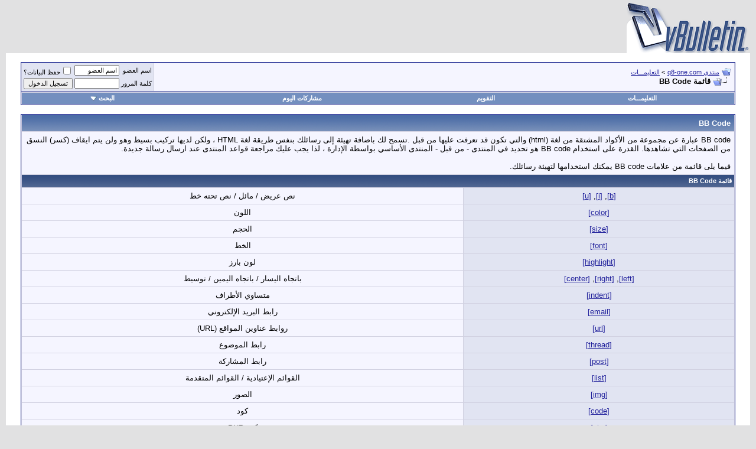

--- FILE ---
content_type: text/html; charset=windows-1256
request_url: https://q8-one.com/vb/misc.php?s=6cbc8d2b232ac9b25d72fa1e5ec2f182&do=bbcode
body_size: 9321
content:
<!DOCTYPE html PUBLIC "-//W3C//DTD XHTML 1.0 Transitional//EN" "http://www.w3.org/TR/xhtml1/DTD/xhtml1-transitional.dtd">
<html xmlns="http://www.w3.org/1999/xhtml" dir="rtl" lang="ar">
<head>
<meta http-equiv="Content-Type" content="text/html; charset=windows-1256" />
<meta name="generator" content="vBulletin 3.8.12 by vBS" />

<meta name="keywords" content="أسواق المال, بورصة, أسعار الذهب, المعادن, فوركس, بيع, شراء, إعلانات, ألعاب, برامج, اسلاميات, فنون, صور, منوعات, شعر, قصص, رياضه, تطوير مواقع, ألعاب نت, تورنت بنات وشباب, اكلات, مشروبات, كمال أجسام,هواتف, تلفونات, أيفون" />
<meta name="description" content="أسواق المال, بورصة, أسعار الذهب, المعادن, فوركس, بيع, شراء, إعلانات, العاب, برامج, اسلاميات, فنون, صور, منوعات, شعر, قصص, رياضه, تطوير مواقع, العاب نت, تورنت بنات وشباب, اكلات, مشروبات, كمال اجسام,هواتف, تلفونات, أيفون" />


<!-- CSS Stylesheet -->
<style type="text/css" id="vbulletin_css">
/**
* vBulletin 3.8.12 by vBS CSS
* Style: 'الاستايل الافتراضي'; Style ID: 1
*/
body
{
	background: #E1E1E2;
	color: #000000;
	font: 10pt verdana, geneva, lucida, 'lucida grande', arial, helvetica, sans-serif;
	margin: 5px 10px 10px 10px;
	padding: 0px;
}
a:link, body_alink
{
	color: #22229C;
}
a:visited, body_avisited
{
	color: #22229C;
}
a:hover, a:active, body_ahover
{
	color: #FF4400;
}
.page
{
	background: #FFFFFF;
	color: #000000;
}
td, th, p, li
{
	font: 10pt verdana, geneva, lucida, 'lucida grande', arial, helvetica, sans-serif;
}
.tborder
{
	background: #D1D1E1;
	color: #000000;
	border: 1px solid #0B198C;
}
.tcat
{
	background: #869BBF url(images/gradients/gradient_tcat.gif) repeat-x top left;
	color: #FFFFFF;
	font: bold 10pt verdana, geneva, lucida, 'lucida grande', arial, helvetica, sans-serif;
}
.tcat a:link, .tcat_alink
{
	color: #ffffff;
	text-decoration: none;
}
.tcat a:visited, .tcat_avisited
{
	color: #ffffff;
	text-decoration: none;
}
.tcat a:hover, .tcat a:active, .tcat_ahover
{
	color: #FFFF66;
	text-decoration: underline;
}
.thead
{
	background: #5C7099 url(images/gradients/gradient_thead.gif) repeat-x top left;
	color: #FFFFFF;
	font: bold 11px tahoma, verdana, geneva, lucida, 'lucida grande', arial, helvetica, sans-serif;
}
.thead a:link, .thead_alink
{
	color: #FFFFFF;
}
.thead a:visited, .thead_avisited
{
	color: #FFFFFF;
}
.thead a:hover, .thead a:active, .thead_ahover
{
	color: #FFFF00;
}
.tfoot
{
	background: #3E5C92;
	color: #E0E0F6;
}
.tfoot a:link, .tfoot_alink
{
	color: #E0E0F6;
}
.tfoot a:visited, .tfoot_avisited
{
	color: #E0E0F6;
}
.tfoot a:hover, .tfoot a:active, .tfoot_ahover
{
	color: #FFFF66;
}
.alt1, .alt1Active
{
	background: #F5F5FF;
	color: #000000;
}
.alt2, .alt2Active
{
	background: #E1E4F2;
	color: #000000;
}
.inlinemod
{
	background: #FFFFCC;
	color: #000000;
}
.wysiwyg
{
	background: #F5F5FF;
	color: #000000;
	font: 10pt verdana, geneva, lucida, 'lucida grande', arial, helvetica, sans-serif;
	margin: 5px 10px 10px 10px;
	padding: 0px;
}
.wysiwyg a:link, .wysiwyg_alink
{
	color: #22229C;
}
.wysiwyg a:visited, .wysiwyg_avisited
{
	color: #22229C;
}
.wysiwyg a:hover, .wysiwyg a:active, .wysiwyg_ahover
{
	color: #FF4400;
}
textarea, .bginput
{
	font: 10pt verdana, geneva, lucida, 'lucida grande', arial, helvetica, sans-serif;
}
.bginput option, .bginput optgroup
{
	font-size: 10pt;
	font-family: verdana, geneva, lucida, 'lucida grande', arial, helvetica, sans-serif;
}
.button
{
	font: 11px verdana, geneva, lucida, 'lucida grande', arial, helvetica, sans-serif;
}
select
{
	font: 11px verdana, geneva, lucida, 'lucida grande', arial, helvetica, sans-serif;
}
option, optgroup
{
	font-size: 11px;
	font-family: verdana, geneva, lucida, 'lucida grande', arial, helvetica, sans-serif;
}
.smallfont
{
	font: 11px verdana, geneva, lucida, 'lucida grande', arial, helvetica, sans-serif;
}
.time
{
	color: #666686;
}
.navbar
{
	font: 11px verdana, geneva, lucida, 'lucida grande', arial, helvetica, sans-serif;
}
.highlight
{
	color: #FF0000;
	font-weight: bold;
}
.fjsel
{
	background: #3E5C92;
	color: #E0E0F6;
}
.fjdpth0
{
	background: #F7F7F7;
	color: #000000;
}
.panel
{
	background: #E4E7F5 url(images/gradients/gradient_panel.gif) repeat-x top left;
	color: #000000;
	padding: 10px;
	border: 2px outset;
}
.panelsurround
{
	background: #D1D4E0 url(images/gradients/gradient_panelsurround.gif) repeat-x top left;
	color: #000000;
}
legend
{
	color: #22229C;
	font: 11px tahoma, verdana, geneva, lucida, 'lucida grande', arial, helvetica, sans-serif;
}
.vbmenu_control
{
	background: #738FBF;
	color: #FFFFFF;
	font: bold 11px tahoma, verdana, geneva, lucida, 'lucida grande', arial, helvetica, sans-serif;
	padding: 3px 6px 3px 6px;
	white-space: nowrap;
}
.vbmenu_control a:link, .vbmenu_control_alink
{
	color: #FFFFFF;
	text-decoration: none;
}
.vbmenu_control a:visited, .vbmenu_control_avisited
{
	color: #FFFFFF;
	text-decoration: none;
}
.vbmenu_control a:hover, .vbmenu_control a:active, .vbmenu_control_ahover
{
	color: #FFFFFF;
	text-decoration: underline;
}
.vbmenu_popup
{
	background: #FFFFFF;
	color: #000000;
	border: 1px solid #0B198C;
}
.vbmenu_option
{
	background: #BBC7CE;
	color: #000000;
	font: 11px verdana, geneva, lucida, 'lucida grande', arial, helvetica, sans-serif;
	white-space: nowrap;
	cursor: pointer;
}
.vbmenu_option a:link, .vbmenu_option_alink
{
	color: #22229C;
	text-decoration: none;
}
.vbmenu_option a:visited, .vbmenu_option_avisited
{
	color: #22229C;
	text-decoration: none;
}
.vbmenu_option a:hover, .vbmenu_option a:active, .vbmenu_option_ahover
{
	color: #FFFFFF;
	text-decoration: none;
}
.vbmenu_hilite
{
	background: #8A949E;
	color: #FFFFFF;
	font: 11px verdana, geneva, lucida, 'lucida grande', arial, helvetica, sans-serif;
	white-space: nowrap;
	cursor: pointer;
}
.vbmenu_hilite a:link, .vbmenu_hilite_alink
{
	color: #FFFFFF;
	text-decoration: none;
}
.vbmenu_hilite a:visited, .vbmenu_hilite_avisited
{
	color: #FFFFFF;
	text-decoration: none;
}
.vbmenu_hilite a:hover, .vbmenu_hilite a:active, .vbmenu_hilite_ahover
{
	color: #FFFFFF;
	text-decoration: none;
}
/* ***** styling for 'big' usernames on postbit etc. ***** */
.bigusername { font-size: 14pt; }

/* ***** small padding on 'thead' elements ***** */
td.thead, th.thead, div.thead { padding: 4px; }

/* ***** basic styles for multi-page nav elements */
.pagenav a { text-decoration: none; }
.pagenav td { padding: 2px 4px 2px 4px; }

/* ***** de-emphasized text */
.shade, a.shade:link, a.shade:visited { color: #777777; text-decoration: none; }
a.shade:active, a.shade:hover { color: #FF4400; text-decoration: underline; }
.tcat .shade, .thead .shade, .tfoot .shade { color: #DDDDDD; }

/* ***** define margin and font-size for elements inside panels ***** */
.fieldset { margin-bottom: 6px; }
.fieldset, .fieldset td, .fieldset p, .fieldset li { font-size: 11px; }
</style>
<link rel="stylesheet" type="text/css" href="clientscript/vbulletin_important.css?v=3812vbs" />


<!-- / CSS Stylesheet -->

<script type="text/javascript" src="clientscript/yui/yahoo-dom-event/yahoo-dom-event.js?v=3812vbs"></script>
<script type="text/javascript" src="clientscript/yui/connection/connection-min.js?v=3812vbs"></script>
<script type="text/javascript">
<!--
var SESSIONURL = "s=472aabcf69abb81852696a03b9bc2cf2&";
var SECURITYTOKEN = "guest";
var IMGDIR_MISC = "images/misc";
var vb_disable_ajax = parseInt("1", 10);
// -->
</script>
<script type="text/javascript" src="clientscript/vbulletin_global.js?v=3812vbs"></script>
<script type="text/javascript" src="clientscript/vbulletin_menu.js?v=3812vbs"></script>


<title>منتدي q8-one.com - قائمة BB Code</title>
</head>
<body>
<!-- logo -->
<a name="top"></a>
<table border="0" width="100%" cellpadding="0" cellspacing="0" align="center">
<tr>
	<td align="right"><a href="index.php?s=472aabcf69abb81852696a03b9bc2cf2"><img src="images/misc/vbulletin3_logo_white.gif" border="0" alt="منتدي q8-one.com" /></a></td>
	<td align="left" id="header_right_cell">
		&nbsp;
	</td>
</tr>
</table>
<!-- /logo -->
<script async src="https://pagead2.googlesyndication.com/pagead/js/adsbygoogle.js?client=ca-pub-3358093294619535"
     crossorigin="anonymous"></script>
<!-- content table -->
<!-- open content container -->

<div align="center">
	<div class="page" style="width:100%; text-align:right">
		<div style="padding:0px 25px 0px 25px" align="right">





<br />

<!-- breadcrumb, login, pm info -->
<table class="tborder" cellpadding="6" cellspacing="1" border="0" width="100%" align="center">
<tr>
	<td class="alt1" width="100%">
		
			<table cellpadding="0" cellspacing="0" border="0">
			<tr valign="bottom">
				<td><a href="#" onclick="history.back(1); return false;"><img src="images/misc/navbits_start.gif" alt="العودة" border="0" /></a></td>
				<td>&nbsp;</td>
				<td width="100%"><span class="navbar"><a href="index.php?s=472aabcf69abb81852696a03b9bc2cf2" accesskey="1">منتدي q8-one.com</a></span> 
	<span class="navbar">&gt; <a href="faq.php?s=472aabcf69abb81852696a03b9bc2cf2">التعليمـــات</a></span>

</td>
			</tr>
			<tr>
				<td class="navbar" style="font-size:10pt; padding-top:1px" colspan="3"><a href="/vb/misc.php?s=6cbc8d2b232ac9b25d72fa1e5ec2f182&amp;do=bbcode"><img class="inlineimg" src="images/misc/navbits_finallink_rtl.gif" alt="تحديث الصفحة" border="0" /></a> <strong>
	قائمة BB Code

</strong></td>
			</tr>
			</table>
		
	</td>

	<td class="alt2" nowrap="nowrap" style="padding:0px">
		<!-- login form -->
		<form action="login.php?do=login" method="post" onsubmit="md5hash(vb_login_password, vb_login_md5password, vb_login_md5password_utf, 0)">
		<script type="text/javascript" src="clientscript/vbulletin_md5.js?v=3812vbs"></script>
		<table cellpadding="0" cellspacing="3" border="0">
		<tr>
			<td class="smallfont" style="white-space: nowrap;"><label for="navbar_username">اسم العضو</label></td>
			<td><input type="text" class="bginput" style="font-size: 11px" name="vb_login_username" id="navbar_username" size="10" accesskey="u" tabindex="101" value="اسم العضو" onfocus="if (this.value == 'اسم العضو') this.value = '';" /></td>
			<td class="smallfont" nowrap="nowrap"><label for="cb_cookieuser_navbar"><input type="checkbox" name="cookieuser" value="1" tabindex="103" id="cb_cookieuser_navbar" accesskey="c" />حفظ البيانات؟</label></td>
		</tr>
		<tr>
			<td class="smallfont"><label for="navbar_password">كلمة المرور</label></td>
			<td><input type="password" class="bginput" style="font-size: 11px" name="vb_login_password" id="navbar_password" size="10" tabindex="102" /></td>
			<td><input type="submit" class="button" value="تسجيل الدخول" tabindex="104" title="ادخل اسم العضو وكلمة المرور الخاصة بك في الحقول المجاورة لتسجيل الدخول, أو اضغط على رابط 'التسجيل' لإنشاء حساب خاص بك." accesskey="s" /></td>
		</tr>
		</table>
		<input type="hidden" name="s" value="472aabcf69abb81852696a03b9bc2cf2" />
		<input type="hidden" name="securitytoken" value="guest" />
		<input type="hidden" name="do" value="login" />
		<input type="hidden" name="vb_login_md5password" />
		<input type="hidden" name="vb_login_md5password_utf" />
		</form>
		<!-- / login form -->
	</td>

</tr>
</table>
<!-- / breadcrumb, login, pm info -->

<!-- nav buttons bar -->
<div class="tborder" style="padding:1px; border-top-width:0px">
	<table cellpadding="0" cellspacing="0" border="0" width="100%" align="center">
	<tr align="center">
		
		
		
		<td class="vbmenu_control"><a rel="help" href="faq.php?s=472aabcf69abb81852696a03b9bc2cf2" accesskey="5">التعليمـــات</a></td>
		
			
			
		
		<td class="vbmenu_control"><a href="calendar.php?s=472aabcf69abb81852696a03b9bc2cf2">التقويم</a></td>
		
			
				
				<td class="vbmenu_control"><a href="search.php?s=472aabcf69abb81852696a03b9bc2cf2&amp;do=getdaily" accesskey="2">مشاركات اليوم</a></td>
				
				<td class="vbmenu_control"><a id="navbar_search" href="search.php?s=472aabcf69abb81852696a03b9bc2cf2" accesskey="4" rel="nofollow">البحث</a> <script type="text/javascript"> vbmenu_register("navbar_search"); </script></td>
			
			
		
		
		
		</tr>
	</table>
</div>
<!-- / nav buttons bar -->

<br />






<!-- NAVBAR POPUP MENUS -->

	
	
	
	<!-- header quick search form -->
	<div class="vbmenu_popup" id="navbar_search_menu" style="display:none;margin-top:3px" align="right">
		<table cellpadding="4" cellspacing="1" border="0">
		<tr>
			<td class="thead">البحث في المنتدى</td>
		</tr>
		<tr>
			<td class="vbmenu_option" title="nohilite">
				<form action="search.php?do=process" method="post">

					<input type="hidden" name="do" value="process" />
					<input type="hidden" name="quicksearch" value="1" />
					<input type="hidden" name="childforums" value="1" />
					<input type="hidden" name="exactname" value="1" />
					<input type="hidden" name="s" value="472aabcf69abb81852696a03b9bc2cf2" />
					<input type="hidden" name="securitytoken" value="guest" />
					<div><input type="text" class="bginput" name="query" size="25" tabindex="1001" /><input type="submit" class="button" value="إذهب" tabindex="1004" /></div>
					<div style="margin-top:6px">
						<label for="rb_nb_sp0"><input type="radio" name="showposts" value="0" id="rb_nb_sp0" tabindex="1002" checked="checked" />عرض المواضيع</label>
						&nbsp;
						<label for="rb_nb_sp1"><input type="radio" name="showposts" value="1" id="rb_nb_sp1" tabindex="1003" />عرض المشاركات</label>
					</div>
				</form>
			</td>
		</tr>
		
		<tr>
			<td class="vbmenu_option"><a href="tags.php?s=472aabcf69abb81852696a03b9bc2cf2" rel="nofollow">بحث بالكلمة الدلالية </a></td>
		</tr>
		
		<tr>
			<td class="vbmenu_option"><a href="search.php?s=472aabcf69abb81852696a03b9bc2cf2" accesskey="4" rel="nofollow">البحث المتقدم</a></td>
		</tr>
		
		</table>
	</div>
	<!-- / header quick search form -->
	
	
	
<!-- / NAVBAR POPUP MENUS -->

<!-- PAGENAV POPUP -->
	<div class="vbmenu_popup" id="pagenav_menu" style="display:none">
		<table cellpadding="4" cellspacing="1" border="0">
		<tr>
			<td class="thead" nowrap="nowrap">الذهاب إلى الصفحة...</td>
		</tr>
		<tr>
			<td class="vbmenu_option" title="nohilite">
			<form action="index.php" method="get" onsubmit="return this.gotopage()" id="pagenav_form">
				<input type="text" class="bginput" id="pagenav_itxt" style="font-size:11px" size="4" />
				<input type="button" class="button" id="pagenav_ibtn" value="إذهب" />
			</form>
			</td>
		</tr>
		</table>
	</div>
<!-- / PAGENAV POPUP -->






<table class="tborder" cellpadding="6" cellspacing="1" border="0" width="100%" align="center">
<tr>
	<td class="tcat" colspan="2">BB Code</td>
</tr>
<tr>
	<td class="alt1" colspan="2">
		BB code عبارة عن مجموعة من الأكواد المشتقة من لغة (html) والتي تكون قد تعرفت عليها من قبل .تسمح لك باضافة تهيئة إلى رسائلك بنفس طريقة لغة HTML ، ولكن لديها تركيب بسيط وهو ولن يتم ايقاف (كسر) النسق من الصفحات التي تشاهدها. القدرة على استخدام BB code هو تحديد في المنتدى - من قبل - المنتدى الأساسي بواسطة الإدارة ، 
لذا يجب عليك مراجعة قواعد المنتدى عند ارسال رسالة جديدة. <br/> 
<br/> 
فيما يلى قائمة من علامات BB code  يمكنك استخدامها لتهيئة رسائلك.
	</td>
</tr>
<tr>
	<td class="thead" colspan="2">قائمة BB Code</td>
</tr>

	<tr align="center">
		<td class="alt2"><a href="#basic">[b]</a>, <a href="#basic">[i]</a>, <a href="#basic">[u]</a></td>
		<td class="alt1">نص عريض / مائل / نص تحته خط</td>
	</tr>


	<tr align="center">
		<td class="alt2"><a href="#color">[color]</a></td>
		<td class="alt1">اللون</td>
	</tr>


	<tr align="center">
		<td class="alt2"><a href="#size">[size]</a></td>
		<td class="alt1">الحجم</td>
	</tr>


	<tr align="center">
		<td class="alt2"><a href="#font">[font]</a></td>
		<td class="alt1">الخط</td>
	</tr>

<tr align="center">
	<td class="alt2"><a href="#highlight">[highlight]</a></td>
	<td class="alt1">لون بارز</td>
</tr>

	<tr align="center">
		<td class="alt2"><a href="#align">[left]</a>, <a href="#align">[right]</a>, <a href="#align">[center]</a></td>
		<td class="alt1">باتجاه اليسار / باتجاه اليمين / توسيط</td>
	</tr>
	<tr align="center">
		<td class="alt2"><a href="#indent">[indent]</a></td>
		<td class="alt1">متساوي الأطراف</td>
	</tr>


	<tr align="center">
		<td class="alt2"><a href="#email">[email]</a></td>
		<td class="alt1">رابط البريد الإلكتروني</td>
	</tr>
	<tr align="center">
		<td class="alt2"><a href="#url">[url]</a></td>
		<td class="alt1">روابط عناوين المواقع (URL)</td>
	</tr>
	<tr align="center">
		<td class="alt2"><a href="#thread">[thread]</a></td>
		<td class="alt1">رابط الموضوع</td>
	</tr>
	<tr align="center">
		<td class="alt2"><a href="#post">[post]</a></td>
		<td class="alt1">رابط المشاركة</td>
	</tr>


	<tr align="center">
		<td class="alt2"><a href="#list">[list]</a></td>
		<td class="alt1">القوائم الإعتيادية / القوائم المتقدمة</td>
	</tr>

<tr align="center">
	<td class="alt2"><a href="#imgcode">[img]</a></td>
	<td class="alt1">الصور</td>
</tr>

	<tr align="center">
		<td class="alt2"><a href="#code">[code]</a></td>
		<td class="alt1">كود</td>
	</tr>


	<tr align="center">
		<td class="alt2"><a href="#php">[php]</a></td>
		<td class="alt1">كود PHP</td>
	</tr>


	<tr align="center">
		<td class="alt2"><a href="#html">[html]</a></td>
		<td class="alt1">كود بلغة HTML</td>
	</tr>

<tr align="center">
	<td class="alt2"><a href="#quote">[quote]</a></td>
	<td class="alt1">اقتباس</td>
</tr>
<tr align="center">
	<td class="alt2"><a href="#noparse">[noparse]</a></td>
	<td class="alt1">تعطيل عمل أكواد BB Code</td>
</tr>
<tr align="center">
	<td class="alt2"><a href="#attach">[attach]</a></td>
	<td class="alt1">ملف مرفق</td>
</tr>


<tr>
	<td class="alt1" colspan="2">
		<b>استخدامات خاطئة في التعامل مع أكواد المنتدى:</b>
<ul>
 <li><span class="highlight">[url]</span> www.example.com <span class="highlight">[/url]</span> - لا تترك فراغآ بين بداية الكود أو نهايته حتى يعمل الكود بشكل صحيح .</li>
 <li><span class="highlight">[email]</span><a href="/cdn-cgi/l/email-protection" class="__cf_email__" data-cfemail="5934203738343c193d3634383037773a3634">[email&#160;protected]</a><span class="highlight">[email]</span> - يجب أن يتضمن نهاية الكود على خط مائل حتى يعمل بشكلٍ صحيح ، تصحيح الخطأ (<span class="highlight">[/email]</span>)</li>
</ul>
	</td>
</tr>
</table>

<br />

<!-- BEGIN vB CODE LIST -->

<!-- Begin Allow Basic BBcode Conditional -->


	<table class="tborder" cellpadding="6" cellspacing="1" border="0" width="100%" align="center">
	<tr>
		<td class="tcat" colspan="2">نص عريض / مائل / نص تحته خط<a name="basic"></a></td>
	</tr>
	<tr>
		<td class="thead" colspan="2" style="font-weight:normal">يمكنك جعل الخط عريضآ ، مائلاً أو أسفله خط وذلك بواسطة استخدام أكواد ورموز كالتالي .</td>
	</tr>
	<tr valign="top">
		<td class="alt1" width="20%"><strong>الاستخدام</strong></td>
		<td class="alt1">
			[b]<span class="highlight">القيمة</span>[/b]<br />
			[i]<span class="highlight">القيمة</span>[/i]<br />
			[u]<span class="highlight">القيمة</span>[/u]
		</td>
	</tr>
	<tr valign="top">
		<td class="alt2" width="20%"><strong>مثال للاستخدام</strong></td>
		<td class="alt2">
			[b]هذا النص عريض[/b]<br />
			[i]هذا النص مائل[/i]<br />
			[u]هذا النص تحته خط[/u]
		</td>
	</tr>
	<tr valign="top">
		<td class="alt1" width="20%"><strong>ناتج المثال</strong></td>
		<td class="alt1">
			<b>هذا النص عريض</b><br />
			<i>هذا النص مائل</i><br />
			<u>هذا النص تحته خط</u>
		</td>
	</tr>
	</table>
	<br />


<!-- End Allow Basic BBcode Conditional -->



	<table class="tborder" cellpadding="6" cellspacing="1" border="0" width="100%" align="center">
	<tr>
		<td class="tcat" colspan="2">اللون<a name="color"></a></td>
	</tr>
	<tr>
		<td class="thead" colspan="2" style="font-weight:normal">يمكنك تغيير لون جملة معينه بألوان مختلفة وذلك بواسطة استخدام الكود التالي .</td>
	</tr>
	<tr valign="top">
		<td class="alt1" width="20%"><strong>الاستخدام</strong></td>
		<td class="alt1">[color=<span class="highlight">الخيار</span>]<span class="highlight">القيمة</span>[/color]</td>
	</tr>
	<tr valign="top">
		<td class="alt2" width="20%"><strong>مثال للاستخدام</strong></td>
		<td class="alt2">[color=blue]هذا النص باللون الأزرق[/color]</td>
	</tr>
	<tr valign="top">
		<td class="alt1" width="20%"><strong>ناتج المثال</strong></td>
		<td class="alt1"><font color="blue">هذا النص باللون الأزرق</font></td>
	</tr>
	</table>
	<br />





	<table class="tborder" cellpadding="6" cellspacing="1" border="0" width="100%" align="center">
	<tr>
		<td class="tcat" colspan="2">الحجم<a name="size"></a></td>
	</tr>
	<tr>
		<td class="thead" colspan="2" style="font-weight:normal">هذا الرمز يسمح لك بتحديد حجم الخط في النص المحدد .</td>
	</tr>
	<tr valign="top">
		<td class="alt1" width="20%"><strong>الاستخدام</strong></td>
		<td class="alt1">[size=<span class="highlight">الخيار</span>]<span class="highlight">القيمة</span>[/size]</td>
	</tr>
	<tr valign="top">
		<td class="alt2" width="20%"><strong>مثال للاستخدام</strong></td>
		<td class="alt2">[size=+2]هذا الخط أكبر بمرتين عن الخط العادي[/size]</td>
	</tr>
	<tr valign="top">
		<td class="alt1" width="20%"><strong>ناتج المثال</strong></td>
		<td class="alt1"><font size="+2">هذا الخط أكبر بمرتين عن الخط العادي</font></td>
	</tr>
	</table>
	<br />





	<table class="tborder" cellpadding="6" cellspacing="1" border="0" width="100%" align="center">
	<tr>
		<td class="tcat" colspan="2">الخط<a name="font"></a></td>
	</tr>
	<tr>
		<td class="thead" colspan="2" style="font-weight:normal">يمكنك تغيير نوع الخط في المشاركات وذلك بواسطة استخدام الكود التالي .</td>
	</tr>
	<tr valign="top">
		<td class="alt1" width="20%"><strong>الاستخدام</strong></td>
		<td class="alt1">[font=<span class="highlight">الخيار</span>]<span class="highlight">القيمة</span>[/font]</td>
	</tr>
	<tr valign="top">
		<td class="alt2" width="20%"><strong>مثال للاستخدام</strong></td>
		<td class="alt2">[font=courier]هذا النص بنوعية خط courier[/font]</td>
	</tr>
	<tr valign="top">
		<td class="alt1" width="20%"><strong>ناتج المثال</strong></td>
		<td class="alt1"><font face="courier">هذا النص بنوعية خط courier</font></td>
	</tr>
	</table>
	<br />



<table class="tborder" cellpadding="6" cellspacing="1" border="0" width="100%" align="center">
<tr>
	<td class="tcat" colspan="2">لون بارز<a name="highlight"></a></td>
</tr>
<tr>
	<td class="thead" colspan="2" style="font-weight:normal">يمكنك إبراز لون مشاركاتك بشكل واضح وملحوظ وذلك بواسطة استخدام أكواد ورموز كالتالي .</td>
</tr>
<tr valign="top">
	<td class="alt1" width="20%"><strong>الاستخدام</strong></td>
	<td class="alt1">[highlight]<span class="highlight">القيمة</span>[/highlight]</td>
</tr>
<tr valign="top">
	<td class="alt2" width="20%"><strong>مثال للاستخدام</strong></td>
	<td class="alt2">[highlight]هذا النص بارز اللون[/highlight]</td>
</tr>
<tr valign="top">
	<td class="alt1" width="20%"><strong>ناتج المثال</strong></td>
	<td class="alt1"><span class="highlight">هذا النص بارز اللون</span></td>
</tr>
</table>
<br />



	<table class="tborder" cellpadding="6" cellspacing="1" border="0" width="100%" align="center">
	<tr>
		<td class="tcat" colspan="2">باتجاه اليسار / باتجاه اليمين / توسيط<a name="align"></a></td>
	</tr>
	<tr>
		<td class="thead" colspan="2" style="font-weight:normal">هذا الكود يسمح لك بتغيير اتجاه النص .. يمين، يسار، أو توسيط.</td>
	</tr>
	<tr valign="top">
		<td class="alt1" width="20%"><strong>الاستخدام</strong></td>
		<td class="alt1">
			[left]<span class="highlight">القيمة</span>[/left]<br />
			[center]<span class="highlight">القيمة</span>[/center]<br />
			[right]<span class="highlight">القيمة</span>[/right]
		</td>
	</tr>
	<tr valign="top">
		<td class="alt2" width="20%"><strong>مثال للاستخدام</strong></td>
		<td class="alt2">
			[left]هذا النص باتجاه اليسار[/left]<br />
			[center]هذا النص بالوسط[/center]<br />
			[right]هذا النص باتجاه اليمين[/right]
		</td>
	</tr>
	<tr valign="top">
		<td class="alt1" width="20%"><strong>ناتج المثال</strong></td>
		<td class="alt1">
			<div align="left">هذا النص باتجاه اليسار</div>
			<div align="center">هذا النص بالوسط</div>
			<div align="right">هذا النص باتجاه اليمين</div>
		</td>
	</tr>
	</table>
	<br />

	<table class="tborder" cellpadding="6" cellspacing="1" border="0" width="100%" align="center">
	<tr>
		<td class="tcat" colspan="2">متساوي الأطراف<a name="indent"></a></td>
	</tr>
	<tr>
		<td class="thead" colspan="2" style="font-weight:normal">هذا الكود يسمح لك بمحاذاة أطراف مشاركتك.</td>
	</tr>
	<tr valign="top">
		<td class="alt1" width="20%"><strong>الاستخدام</strong></td>
		<td class="alt1">[indent]<span class="highlight">القيمة</span>[/indent]</td>
	</tr>
	<tr valign="top">
		<td class="alt2" width="20%"><strong>مثال للاستخدام</strong></td>
		<td class="alt2">[indent]هذا النص متساوي الأطراف[/indent]</td>
	</tr>
	<tr valign="top">
		<td class="alt1" width="20%"><strong>ناتج المثال</strong></td>
		<td class="alt1"><blockquote><div>هذا النص متساوي الأطراف</div></blockquote></td>
	</tr>
	</table>
	<br />





	<table class="tborder" cellpadding="6" cellspacing="1" border="0" width="100%" align="center">
	<tr>
		<td class="tcat" colspan="2">رابط البريد الإلكتروني<a name="email"></a></td>
	</tr>
	<tr>
		<td class="thead" colspan="2" style="font-weight:normal">يمكنك اضافة عنوان بريدك الإلكتروني ويمكنك أيضآ اضافة تسمية لبريد الإلكتروني وذلك بواسطة استخدام أكواد ورموز كالتالي .</td>
	</tr>
	<tr valign="top">
		<td class="alt1" width="20%"><strong>الاستخدام</strong></td>
		<td class="alt1">
			[email]<span class="highlight">القيمة</span>[/email]<br />
			[email=<span class="highlight">الخيار</span>]<span class="highlight">القيمة</span>[/email]
		</td>
	</tr>
	<tr valign="top">
		<td class="alt2" width="20%"><strong>مثال للاستخدام</strong></td>
		<td class="alt2">
			[email]<a href="/cdn-cgi/l/email-protection" class="__cf_email__" data-cfemail="cca6e2a8a3a98ca9b4ada1bca0a9e2afa3a1">[email&#160;protected]</a>[/email]<br />
			[<a href="/cdn-cgi/l/email-protection" class="__cf_email__" data-cfemail="1e7b737f77722374307a717b5e7b667f736e727b307d7173">[email&#160;protected]</a>]اضغط هنا لمراسلتي بريدياً[/email]
		</td>
	</tr>
	<tr valign="top">
		<td class="alt1" width="20%"><strong>ناتج المثال</strong></td>
		<td class="alt1">
			<a href="/cdn-cgi/l/email-protection#701a5e141f15301508111d001c155e131f1d"><span class="__cf_email__" data-cfemail="650f4b010a0025001d04081509004b060a08">[email&#160;protected]</span></a><br />
			<a href="/cdn-cgi/l/email-protection#1c76327873795c79647d716c7079327f7371">اضغط هنا لمراسلتي بريدياً</a>
		</td>
	</tr>
	</table>
	<br />

	<table class="tborder" cellpadding="6" cellspacing="1" border="0" width="100%" align="center">
	<tr>
		<td class="tcat" colspan="2">روابط عناوين المواقع (URL)<a name="url"></a></td>
	</tr>
	<tr>
		<td class="thead" colspan="2" style="font-weight:normal">يمكنك وضع رابط لموقع خارجي أو اضافة عنوان لهذا الرابط وذلك بواسطة استخدام الرمز التالي .</td>
	</tr>
	<tr valign="top">
		<td class="alt1" width="20%"><strong>الاستخدام</strong></td>
		<td class="alt1">
			[url]<span class="highlight">القيمة</span>[/url]<br />
			[url=<span class="highlight">الخيار</span>]<span class="highlight">القيمة</span>[/url]
		</td>
	</tr>
	<tr valign="top">
		<td class="alt2" width="20%"><strong>مثال للاستخدام</strong></td>
		<td class="alt2">
			[url]http://www.q8-one.com/vb[/url]<br />
			[url=http://www.q8-one.com/vb]منتدي q8-one.com[/url]
		</td>
	</tr>
	<tr valign="top">
		<td class="alt1" width="20%"><strong>ناتج المثال</strong></td>
		<td class="alt1">
			<a href="http://www.q8-one.com/vb" target="_blank">http://www.q8-one.com/vb</a><br />
			<a href="http://www.q8-one.com/vb" target="_blank">منتدي q8-one.com</a>
		</td>
	</tr>
	</table>
	<br />

	<table class="tborder" cellpadding="6" cellspacing="1" border="0" width="100%" align="center">
	<tr>
		<td class="tcat" colspan="2">رابط الموضوع<a name="thread"></a></td>
	</tr>
	<tr>
		<td class="thead" colspan="2" style="font-weight:normal">يمكنك اضافة رقم الموضوع لتحديد هوية الموضوع ، كما يمكنك يحتوي هذا الخيار للسماح بتسمية الموضوع .</td>
	</tr>
	<tr valign="top">
		<td class="alt1" width="20%"><strong>الاستخدام</strong></td>
		<td class="alt1">
			[thread]<span class="highlight">رقم الموضوع</span>[/thread]<br />
			[thread=<span class="highlight">رقم الموضوع</span>]<span class="highlight">القيمة</span>[/thread]
		</td>
	</tr>
	<tr valign="top">
		<td class="alt2" width="20%"><strong>مثال للاستخدام</strong></td>
		<td class="alt2">
			[thread]42918[/thread]<br />
			[thread=42918]إضغط هنا[/thread]
			<br /><span class="smallfont">ملاحظة : رقم الموضوع / رقم المشاركة مجرد مثال للتوضيح فقط وقد لا يرتبط المثال الناتج بموضوع صحيح</span>
		</td>
	</tr>
	<tr valign="top">
		<td class="alt1" width="20%"><strong>ناتج المثال</strong></td>
		<td class="alt1">
			<a href="http://www.q8-one.com/vb/showthread.php?t=42918" target="_blank">http://www.q8-one.com/vb/showthread.php?t=42918</a><br />
			<a href="http://www.q8-one.com/vb/showthread.php?t=42918" target="_blank" title="$vboptions[bbtitle] - الموضوع 42918">إضغط هنا</a>
		</td>
	</tr>
	</table>
	<br />

	<table class="tborder" cellpadding="6" cellspacing="1" border="0" width="100%" align="center">
	<tr>
		<td class="tcat" colspan="2">رابط المشاركة<a name="post"></a></td>
	</tr>
	<tr>
		<td class="thead" colspan="2" style="font-weight:normal">يمكنك إضافة رقم لمشاركة معينة أو اضافة عنوان لرابط المشاركة وذلك بواسطة استخدام الكود التالي.</td>
	</tr>
	<tr valign="top">
		<td class="alt1" width="20%"><strong>الاستخدام</strong></td>
		<td class="alt1">
			[post]<span class="highlight">رقم المشاركة</span>[/post]<br />
			[post=<span class="highlight">رقم المشاركة</span>]<span class="highlight">القيمة</span>[/post]
		</td>
	</tr>
	<tr valign="top">
		<td class="alt2" width="20%"><strong>مثال للاستخدام</strong></td>
		<td class="alt2">
			[post]269302[/post]<br />
			[post=269302]إضغط هنا[/post]
			<br /><span class="smallfont">ملاحظة : رقم الموضوع / رقم المشاركة مجرد مثال للتوضيح فقط وقد لا يرتبط المثال الناتج بموضوع صحيح</span>
		</td>
	</tr>
	<tr valign="top">
		<td class="alt1" width="20%"><strong>ناتج المثال</strong></td>
		<td class="alt1">
			<a href="http://www.q8-one.com/vb/showthread.php?p=269302#post269302" target="_blank">http://www.q8-one.com/vb/showthread.php?p=269302#post269302</a><br />
			<a href="http://www.q8-one.com/vb/showthread.php?p=269302#post269302" target="_blank" title="منتدي q8-one.com - المشاركة 2302">إضغط هنا</a>
		</td>
	</tr>
	</table>
	<br />





	<table class="tborder" cellpadding="6" cellspacing="1" border="0" width="100%" align="center">
	<tr>
		<td class="tcat" colspan="2">القوائم الإعتيادية<a name="list"></a></td>
	</tr>
	<tr>
		<td class="thead" colspan="2" style="font-weight:normal">هذا الكود يسمح لك بإنشاء قائمة بسيطة بدون مسافات تبدأ بالنقاط أو الأرقام.</td>
	</tr>
	<tr valign="top">
		<td class="alt1" width="20%"><strong>الاستخدام</strong></td>
		<td class="alt1">[list]<span class="highlight">القيمة</span>[/list]</td>
	</tr>
	<tr valign="top">
		<td class="alt2" width="20%"><strong>مثال للاستخدام</strong></td>
		<td class="alt2">[list]<br />[*]القائمة الأولى<br />[*]القائمة الثانية<br />[/list]</td>
	</tr>
	<tr valign="top">
		<td class="alt1" width="20%"><strong>ناتج المثال</strong></td>
		<td class="alt1"><ul><li>القائمة الأولى</li><li>القائمة الثانية</li></ul></td>
	</tr>
	</table>
	<br />

	<table class="tborder" cellpadding="6" cellspacing="1" border="0" width="100%" align="center">
	<tr>
		<td class="tcat" colspan="2">القوائم المتقدمة</td>
	</tr>
	<tr>
		<td class="thead" colspan="2" style="font-weight:normal">يمكنك إنشاء قوائم متطورة بواسطة تحديد الخيارات ، ادخل القيمة 1 في الخيار ( لإظهار قائمة مرقمة ) أو A ( لإظهار قائمة ابجدية كبيرة الأحرف ) أو a ( لإظهار قائمة أبجدية صغيرة الأحرف ) أو i ( لإظهار قائمة بالأرقام الرومانية الصغيرة ) أو I ( لإظهار قائمة بالارقام الرومانية الكبيرة ) .</td>
	</tr>
	<tr valign="top">
		<td class="alt1" width="20%"><strong>الاستخدام</strong></td>
		<td class="alt1">[list=<span class="highlight">الخيار</span>]<span class="highlight">القيمة</span>[/list]</td>
	</tr>
	<tr valign="top">
		<td class="alt2" width="20%"><strong>مثال للاستخدام</strong></td>
		<td class="alt2">[list=1]<br />[*]القائمة الأولى<br />[*]القائمة الثانية<br />[/list]<br /><br />[list=a]<br />[*]القائمة الأولى<br />[*]القائمة الثانية<br />[/list]</td>
	</tr>
	<tr valign="top">
		<td class="alt1" width="20%"><strong>ناتج المثال</strong></td>
		<td class="alt1"><ol type="1"><li>القائمة الأولى</li><li>القائمة الثانية</li></ol><ol type="a"><li>القائمة الأولى</li><li>القائمة الثانية</li></ol></td>
	</tr>
	</table>
	<br />



<table class="tborder" cellpadding="6" cellspacing="1" border="0" width="100%" align="center">
<tr>
	<td class="tcat" colspan="2">الصور<a name="imgcode"></a></td>
</tr>
<tr>
	<td class="thead" colspan="2" style="font-weight:normal">يمكنك اضافة صورة مع التعليق عليها أو احاطة الصورة برابط موقع يتم توجيهك للموقع عند الضغط على الصورة المحاطة وذلك بواسطة استخدام الكود التالي .</td>
</tr>
<tr valign="top">
	<td class="alt1" width="20%"><strong>الاستخدام</strong></td>
	<td class="alt1">[img]<span class="highlight">القيمة</span>[/img]</td>
</tr>
<tr valign="top">
	<td class="alt2" width="20%"><strong>مثال للاستخدام</strong></td>
	<td class="alt2">
		[img]http://www.q8-one.com/vb/images/statusicon/forum_new.gif[/img] (بدون رابط)<br />
		<br />
		[url=http://www.example.com] [img]http://www.q8-one.com/vb/images/statusicon/forum_new.gif[/img] [/url] (يحتوي على رابط)
	</td>
</tr>
<tr valign="top">
	<td class="alt1" width="20%"><strong>ناتج المثال</strong></td>
	<td class="alt1">
		<img class="inlineimg" src="images/statusicon/forum_new.gif" alt="" border="0" /> (بدون رابط)<br />
		<br />
		<a href="http://www.example.com" target="_blank"><img class="inlineimg" src="images/statusicon/forum_new.gif" alt="" border="0" /></a> (يحتوي على رابط)
	</td>
</tr>
</table>
<br />



	<table class="tborder" cellpadding="6" cellspacing="1" border="0" width="100%" align="center">
	<tr>
		<td class="tcat" colspan="2">كود<a name="code"></a></td>
	</tr>
	<tr>
		<td class="thead" colspan="2" style="font-weight:normal">يمكنك وضع محتويات سكربت معين من هذه الأنواع ( cgi , c++ , PHP ) وذلك بواسطة استخدام الكود التالي لكي تبين أنه كود سكربت .</td>
	</tr>
	<tr valign="top">
		<td class="alt1" width="20%"><strong>الاستخدام</strong></td>
		<td class="alt1">[code]<span class="highlight">القيمة</span>[/code]</td>
	</tr>
	<tr valign="top">
		<td class="alt2" width="20%"><strong>مثال للاستخدام</strong></td>
		<td class="alt2">[code]<br />
		&lt;script type=&quot;text/javascript&quot;&gt;<br />
		&lt;!--<br />
		&nbsp;&nbsp;&nbsp;&nbsp;alert(&quot;Hello world!&quot;);<br />
		//--&gt;<br />
		&lt;/script&gt;<br />
		[/code]</td>
	</tr>
	<tr valign="top">
		<td class="alt1" width="20%"><strong>ناتج المثال</strong></td>
		<td class="alt1"><div style="margin:20px; margin-top:5px">
	<div class="smallfont" style="margin-bottom:2px">كود:</div>
	<pre class="alt2" dir="ltr" style="
		margin: 0px;
		padding: 6px;
		border: 1px inset;
		width: auto;
		height: 98px;
		text-align: left;
		overflow: auto">&lt;script type=&quot;text/javascript&quot;&gt;
&lt;!--
	alert(&quot;Hello world!&quot;);
//--&gt;
&lt;/script&gt;</pre>
</div></td>
	</tr>
	</table>
	<br />





	<table class="tborder" cellpadding="6" cellspacing="1" border="0" width="100%" align="center">
	<tr>
		<td class="tcat" colspan="2">كود PHP<a name="php"></a></td>
	</tr>
	<tr>
		<td class="thead" colspan="2" style="font-weight:normal">يمكنك وضع محتويات الأكواد التي تنتمي لنوع ( PHP ) وذلك بواسطة استخدام الكود التالي لكي تبين أنه كود PHP.</td>
	</tr>
	<tr valign="top">
		<td class="alt1" width="20%"><strong>الاستخدام</strong></td>
		<td class="alt1">[php]<span class="highlight">القيمة</span>[/php]</td>
	</tr>
	<tr valign="top">
		<td class="alt2" width="20%"><strong>مثال للاستخدام</strong></td>
		<td class="alt2">[php]<br />
		$myvar = 'Hello World!';<br />
		for ($<i></i>i = 0; $i &lt; 10; $i++)<br />
		{<br />
		&nbsp;&nbsp;&nbsp;&nbsp;echo $myvar . &quot;\n&quot;;<br />
		}<br />
		[/php]</td>
	</tr>
	<tr valign="top">
		<td class="alt1" width="20%"><strong>ناتج المثال</strong></td>
		<td class="alt1"><div style="margin:20px; margin-top:5px">
	<div class="smallfont" style="margin-bottom:2px">كود PHP:</div>
	<div class="alt2" dir="ltr" style="
		margin: 0px;
		padding: 6px;
		border: 1px inset;
		width: auto;
		height: 98px;
		text-align: left;
		overflow: auto">
		<code style="white-space:nowrap">
			<!-- php buffer start --><code><span style="color: #000000">
<span style="color: #0000BB">$myvar&nbsp;</span><span style="color: #007700">=&nbsp;</span><span style="color: #DD0000">'Hello&nbsp;World!'</span><span style="color: #007700">;<br />for&nbsp;(</span><span style="color: #0000BB">$i&nbsp;</span><span style="color: #007700">=&nbsp;</span><span style="color: #0000BB">0</span><span style="color: #007700">;&nbsp;</span><span style="color: #0000BB">$i&nbsp;</span><span style="color: #007700">&lt;&nbsp;</span><span style="color: #0000BB">10</span><span style="color: #007700">;&nbsp;</span><span style="color: #0000BB">$i</span><span style="color: #007700">++)<br />{<br />&nbsp;&nbsp;&nbsp;&nbsp;echo&nbsp;</span><span style="color: #0000BB">$myvar&nbsp;</span><span style="color: #007700">.&nbsp;</span><span style="color: #DD0000">"\n"</span><span style="color: #007700">;<br />}&nbsp;<br /></span><span style="color: #0000BB"></span>
</span>
</code><!-- php buffer end -->
		</code>
	</div>
</div></td>
	</tr>
	</table>
	<br />





	<table class="tborder" cellpadding="6" cellspacing="1" border="0" width="100%" align="center">
	<tr>
		<td class="tcat" colspan="2">كود بلغة HTML<a name="html"></a></td>
	</tr>
	<tr>
		<td class="thead" colspan="2" style="font-weight:normal">يمكنك إبراز أكواد لشفرة أكواد HTML لتظهر دون أي تأثير أو تعديل في المشاركات وذلك باستخدام الكود التالي .</td>
	</tr>
	<tr valign="top">
		<td class="alt1" width="20%"><strong>الاستخدام</strong></td>
		<td class="alt1">[html]<span class="highlight">القيمة</span>[/html]</td>
	</tr>
	<tr valign="top">
		<td class="alt2" width="20%"><strong>مثال للاستخدام</strong></td>
		<td class="alt2">[html]<br />&lt;img src=&quot;image.gif&quot; alt=&quot;image&quot; /&gt;<br />&lt;a href=&quot;testing.html&quot; target=&quot;_blank&quot;&gt;Testing&lt;/a&gt;<br />[/html]</td>
	</tr>
	<tr valign="top">
		<td class="alt1" width="20%"><strong>ناتج المثال</strong></td>
		<td class="alt1"><div style="margin:20px; margin-top:5px">
	<div class="smallfont" style="margin-bottom:2px">كود بلغة HTML:</div>
	<pre class="alt2" dir="ltr" style="
		margin: 0px;
		padding: 6px;
		border: 1px inset;
		width: auto;
		height: 50px;
		text-align: left;
		overflow: auto"><span style="color:#800080">&lt;img src=<span style="color:#0000FF">&quot;image.gif&quot;</span> alt=<span style="color:#0000FF">&quot;image&quot;</span> /&gt;</span>
<span style="color:#008000">&lt;a href=<span style="color:#0000FF">&quot;testing.html&quot;</span> target=<span style="color:#0000FF">&quot;_blank&quot;</span>&gt;</span>Testing<span style="color:#008000">&lt;/a&gt;</span></pre>
</div></td>
	</tr>
	</table>
	<br />



<table class="tborder" cellpadding="6" cellspacing="1" border="0" width="100%" align="center">
<tr>
	<td class="tcat" colspan="2">اقتباس<a name="quote"></a></td>
</tr>
<tr>
	<td class="thead" colspan="2" style="font-weight:normal">يمكنك الإقتباس من جملة أو مشاركة سابقة وذلك بواسطة نسخ تلك الجملة ثم إلصقها بين هذين الكودين كما في الشكل التالي .</td>
</tr>
<tr valign="top">
	<td class="alt1" width="20%"><strong>الاستخدام</strong></td>
	<td class="alt1">
		[quote]<span class="highlight">اقتباس</span>[/quote]<br />
		[quote=<span class="highlight">اسم العضو</span>]<span class="highlight">القيمة</span>[/quote]
	</td>
</tr>
<tr valign="top">
	<td class="alt2" width="20%"><strong>مثال للاستخدام</strong></td>
	<td class="alt2">
		[quote]Lorem ipsum dolor sit amet[/quote]<br />
		[quote=John Doe]Lorem ipsum dolor sit amet[/quote]<br />
		[quote=John Doe;1128451]Lorem ipsum dolor sit amet[/quote]
	</td>
</tr>
<tr valign="top">
	<td class="alt1" width="20%"><strong>ناتج المثال</strong></td>
	<td class="alt1">
		<div style="margin:20px; margin-top:5px; ">
	<div class="smallfont" style="margin-bottom:2px">اقتباس:</div>
	<table cellpadding="6" cellspacing="0" border="0" width="100%">
	<tr>
		<td class="alt2" style="border:1px inset">
			
				Lorem ipsum dolor sit amet
			
		</td>
	</tr>
	</table>
</div>
		<div style="margin:20px; margin-top:5px; ">
	<div class="smallfont" style="margin-bottom:2px">اقتباس:</div>
	<table cellpadding="6" cellspacing="0" border="0" width="100%">
	<tr>
		<td class="alt2" style="border:1px inset">
			
				<div>
					المشاركة الأصلية كتبت بواسطة John Doe
					
				</div>
				<div style="font-style:italic">Lorem ipsum dolor sit amet</div>
			
		</td>
	</tr>
	</table>
</div>
		<div style="margin:20px; margin-top:5px; ">
	<div class="smallfont" style="margin-bottom:2px">اقتباس:</div>
	<table cellpadding="6" cellspacing="0" border="0" width="100%">
	<tr>
		<td class="alt2" style="border:1px inset">
			
				<div>
					المشاركة الأصلية كتبت بواسطة John Doe
					<a href="showthread.php?s=472aabcf69abb81852696a03b9bc2cf2&amp;p=1128451#post1128451" rel="nofollow"><img class="inlineimg" src="images/buttons/viewpost.gif" border="0" alt="مشاهدة المشاركة" /></a>
				</div>
				<div style="font-style:italic">Lorem ipsum dolor sit amet</div>
			
		</td>
	</tr>
	</table>
</div>
	</td>
</tr>
</table>
<br />

<table class="tborder" cellpadding="6" cellspacing="1" border="0" width="100%" align="center">
<tr>
	<td class="tcat" colspan="2">تعطيل عمل أكواد BB Code<a name="noparse"></a></td>
</tr>
<tr>
	<td class="thead" colspan="2" style="font-weight:normal">كود  [noparse] يسمح لك بايقاف إعراب BB code.</td>
</tr>
<tr valign="top">
	<td class="alt1" width="20%"><strong>الاستخدام</strong></td>
	<td class="alt1">
		[noparse]<span class="highlight">[b]القيمة[/b]</span>[/noparse]
	</td>
</tr>
<tr valign="top">
	<td class="alt2" width="20%"><strong>مثال للاستخدام</strong></td>
	<td class="alt2">
		[noparse][b]Lorem ipsum dolor sit amet[/b][/noparse]
	</td>
</tr>
<tr valign="top">
	<td class="alt1" width="20%"><strong>ناتج المثال</strong></td>
	<td class="alt1">
		[b]Lorem ipsum dolor sit amet[/b]
	</td>
</tr>
</table>
<br />

<table class="tborder" cellpadding="6" cellspacing="1" border="0" width="100%" align="center">
<tr>
	<td class="tcat" colspan="2">ملف مرفق<a name="attach"></a></td>
</tr>
<tr>
	<td class="thead" colspan="2" style="font-weight:normal">يمكنك عرض الملفات المرفقة في المشاركة بشكل مرئي بدلآ من عرضها في الأسفل ، كما تسمح لك بعرض المرفقات المنتمية للمشاركة الحالية فقط .</td>
</tr>
<tr valign="top">
	<td class="alt1" width="20%"><strong>الاستخدام</strong></td>
	<td class="alt1">
		[attach]<span class="highlight">رقم الملف المرفق</span>[/attach]
	</td>
</tr>
<tr valign="top">
	<td class="alt2" width="20%"><strong>مثال للاستخدام</strong></td>
	<td class="alt2">
		[attach]12345[/attach]
	</td>
</tr>
<tr valign="top">
	<td class="alt1" width="20%"><strong>ناتج المثال</strong></td>
	<td class="alt1">

	</td>
</tr>
</table>
<br />





<!-- END vB CODE LIST -->



<br />
<div class="smallfont" align="center">الساعة الآن <span class="time">09:55 PM</span>.</div>
<br />


		</div>
	</div>
</div>

<!-- / close content container -->
<!-- /content area table -->

<form action="index.php" method="get" style="clear:right">

<table cellpadding="6" cellspacing="0" border="0" width="100%" class="page" align="center">
<tr>
	
	
		<td class="tfoot">
			<select name="langid" onchange="switch_id(this, 'lang')">
				<optgroup label="اختيار اللغة السريع">
					<option value="3" class="" >-- Ar</option>
<option value="4" class="" >-- Araby</option>

				</optgroup>
			</select>
		</td>
	
	<td class="tfoot" align="left" width="100%">
		<div class="smallfont">
			<strong>
				<a href="sendmessage.php?s=472aabcf69abb81852696a03b9bc2cf2" rel="nofollow" accesskey="9">الاتصال بنا</a> -
				<a href="http://www.q8-one.com">منتدي q8-one.com</a> -
				
				
				
				
				
				
				<a href="#top" onclick="self.scrollTo(0, 0); return false;">الأعلى</a>
			</strong>
		</div>
	</td>
</tr>
</table>

<br />

<div align="center">
	<div class="smallfont" align="center">
	<!-- Do not remove this copyright notice -->
	www.elmjeck.com
	<!-- Do not remove this copyright notice -->
	</div>

	<div class="smallfont" align="center">
	<!-- Do not remove cronimage or your scheduled tasks will cease to function -->
	
	<!-- Do not remove cronimage or your scheduled tasks will cease to function -->

	www.q8-one.com
	</div>
</div>

</form>




<script data-cfasync="false" src="/cdn-cgi/scripts/5c5dd728/cloudflare-static/email-decode.min.js"></script><script type="text/javascript">
<!--
	// Main vBulletin Javascript Initialization
	vBulletin_init();
//-->
</script>

<script defer src="https://static.cloudflareinsights.com/beacon.min.js/vcd15cbe7772f49c399c6a5babf22c1241717689176015" integrity="sha512-ZpsOmlRQV6y907TI0dKBHq9Md29nnaEIPlkf84rnaERnq6zvWvPUqr2ft8M1aS28oN72PdrCzSjY4U6VaAw1EQ==" data-cf-beacon='{"version":"2024.11.0","token":"5bc1483175654b29a4ec09c44bbb91b1","r":1,"server_timing":{"name":{"cfCacheStatus":true,"cfEdge":true,"cfExtPri":true,"cfL4":true,"cfOrigin":true,"cfSpeedBrain":true},"location_startswith":null}}' crossorigin="anonymous"></script>
</body>
</html>

--- FILE ---
content_type: text/html; charset=utf-8
request_url: https://www.google.com/recaptcha/api2/aframe
body_size: 267
content:
<!DOCTYPE HTML><html><head><meta http-equiv="content-type" content="text/html; charset=UTF-8"></head><body><script nonce="Yx1Tya5fP8vhDCDv9Jt0RA">/** Anti-fraud and anti-abuse applications only. See google.com/recaptcha */ try{var clients={'sodar':'https://pagead2.googlesyndication.com/pagead/sodar?'};window.addEventListener("message",function(a){try{if(a.source===window.parent){var b=JSON.parse(a.data);var c=clients[b['id']];if(c){var d=document.createElement('img');d.src=c+b['params']+'&rc='+(localStorage.getItem("rc::a")?sessionStorage.getItem("rc::b"):"");window.document.body.appendChild(d);sessionStorage.setItem("rc::e",parseInt(sessionStorage.getItem("rc::e")||0)+1);localStorage.setItem("rc::h",'1769543732314');}}}catch(b){}});window.parent.postMessage("_grecaptcha_ready", "*");}catch(b){}</script></body></html>